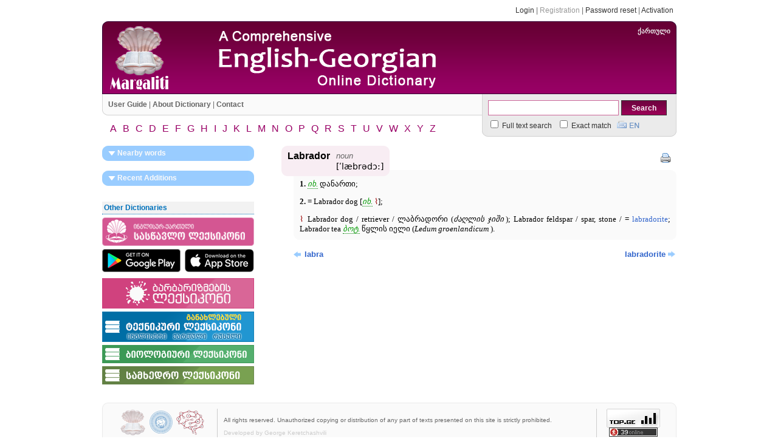

--- FILE ---
content_type: text/html; charset=UTF-8
request_url: https://dictionary.ge/en/word/Labrador/
body_size: 19828
content:
<html>
 
<head>
	<meta http-equiv=Content-Type content=text/html;charset=utf-8>
	<meta http-equiv=Content-Language content=ka>
	<meta name=keywords content="Comprehensive English-Georgian Online Dictionary by Margaliti Limited Tinatin Margalitadze">
	<meta name=description content="Comprehensive English-Georgian Dictionary">
	<meta name=generator content=hand-written>
	<meta name=author content="George Keretchashvili">
	<meta name=current_status content="">
	<link rel=stylesheet href=/css/en.css>
	<link rel=stylesheet href=/css/default.css?2018>
	<link rel=stylesheet href=/css/div_based.css>
	<link rel="shortcut icon" href=/favicon.ico>
	<link rel=image_src href=/logo/dictionary.ge_logo_v1.0_small.png>
	<title>Labrador | Dictionary.ge</title>
	<script>
		img1 = new Image();
		img1.src = '/img/kbd_ka.gif';
	</script>
	<meta name="google-site-verification" content="Gg5js1MNQO7TrxbRchIrG1qKzV7PopV7E_cKn1k7ts4" />
	<META name="y_key" content="34a1752ac4e2c35a">
</head>

<body>

<script src=/misc/scripts.js></script>
<script src=/misc/geokbd.js></script>

<table align=center width=955 height=100% cellpadding=0 cellspacing=0>
	<tr>
		<td height=30>
			<table width=100% cellpadding=0 cellspacing=0>
				<tr>
					<td style="padding-left: 5px;">

					</td>
					<td width=100% align=right style="padding-left:5px; padding-right:10px; padding-top:5px;" class=userMenu>

<a href=/en/login/>Login</a> |
<font style=color:#999999>Registration</font> |
<a href=/en/password/>Password reset</a> |
<a href=/en/activate/>Activation</a>

					</td>
				</tr>
			</table>
		</td>
	</tr>
	<tr>
		<td height=190 style="padding-left:5px; padding-right:5px; padding-top:5px;">
		<!--HEADER-->
			<table align=center width=100% height=120 cellpadding=0 cellspacing=0>
				<tr>
					<td width=10><img src=/img/header_l.gif></td>
					<td bgcolor=#730044 background=/img/header_bg.gif><a href=/en/><img src=/img/header_logo.gif alt=Margaliti title=Margaliti></a></td>
					<td bgcolor=#730044 background=/img/header_bg.gif><a href=/en/><img src=/img/header_title_en.png alt="Comprehensive English-Georgian Online Dictionary" title="Comprehensive English-Georgian Online Dictionary"></a></td>
					<td bgcolor=#730044 background=/img/header_bg.gif class=languageSwitch><div class=ka><a href=/ka/word/Labrador/>ქართული</a></div></td>
					<td width=10><img src=/img/header_r.gif></td>
				</tr>
			</table>
		<!--HEADER//-->
		<!--MENU/LIST/SEARCH-->
			<table align=center width=100% height=70 cellpadding=0 cellspacing=0>
				<tr>
					<td width=10 height=35><img src=/img/menu_l.gif></td>
					<td bgcolor=#FAFAFA style="border-bottom: 1px solid #D0D0D0" class=mainMenu>
						<a href=/en/guide/>User Guide</a> |
						<a href=/en/about/>About Dictionary</a> |
						<a href=/en/contact/>Contact</a>
					</td>
					<td width=10 rowspan=2><img src=/img/search_l.gif></td>
					<td width=300 rowspan=2 bgcolor=#EBEBEB style="border-bottom: 1px solid #D0D0D0">

<script>
function change_kbd()
{
	var geo = document.getElementById('geo');
	var kbd_switch = document.getElementById('kbd_switch');
	var q = document.getElementById('q');
	if (geo.checked == true)
	{
		geo.checked = false;
		kbd_switch.src = '/img/kbd_en.gif';
	}
	else
	{
		geo.checked = true;
		kbd_switch.src = '/img/kbd_ka.gif';
	}
	q.focus();
}
</script>
<form name=search id=searchForm method=post action=/en/search/>
	<input type=text name=q class=searchString autocomplete=off onKeyUp=showSuggestions(this.value,event); onKeyDown=controlSuggestions(event); onBlur=hideSuggestions(); value="" id=q title="Enter English or Georgian Word, first several letters of the word, or phrase"> <input type=submit value=Search class=searchButton title=Search><br>
	<div class=searchIn>
		<span title="Search in entry description"><input type=checkbox name=full_search value=true id=full_search><label for=full_search> Full text search</label></span>&nbsp;&nbsp;
		<span title="Search for exact match only"><input type=checkbox name=exact_search value=true id=exact_search><label for=exact_search> Exact match</label></span>&nbsp;&nbsp;&nbsp;<img src=/img/kbd_en.gif onClick=change_kbd(); title="Switch keyboard: Georgian | English" id=kbd_switch> <input type=hidden name=geo id=geo>
	</div>
</form>
<div class=suggestionWrapper id=suggestionWrapper></div>
<script>
	GeoKBD.map('search', 'q');
	var q = document.getElementById('q');
	q.select();
</script>

					</td>
					<td rowspan=2 width=10><img src=/img/search_r.gif></td>
				</tr>
				<tr>
					<td height=35></td>
					<td class=letterMenu>
<a href=/en/letter/a/ title="Dictionary holds complete version of letter A">A</a>
<a href=/en/letter/b/ title="Dictionary holds complete version of letter B">B</a>
<a href=/en/letter/c/ title="Dictionary holds complete version of letter C">C</a>
<a href=/en/letter/d/ title="Dictionary holds complete version of letter D">D</a>
<a href=/en/letter/e/ title="Dictionary holds complete version of letter E">E</a>
<a href=/en/letter/f/ title="Dictionary holds complete version of letter F">F</a>
<a href=/en/letter/g/ title="Dictionary holds complete version of letter G">G</a>
<a href=/en/letter/h/ title="Dictionary holds complete version of letter H">H</a>
<a href=/en/letter/i/ title="Dictionary holds complete version of letter I">I</a>
<a href=/en/letter/j/ title="Dictionary holds complete version of letter J">J</a>
<a href=/en/letter/k/ title="Dictionary holds complete version of letter K">K</a>
<a href=/en/letter/l/ title="Dictionary holds complete version of letter L">L</a>
<a href=/en/letter/m/ title="Dictionary holds complete version of letter M">M</a>
<a href=/en/letter/n/ title="Dictionary holds complete version of letter N">N</a>
<a href=/en/letter/o/ title="Dictionary holds complete version of letter O">O</a>
<a href=/en/letter/p/ title="Dictionary holds complete version of letter P">P</a>
<a href=/en/letter/q/ title="Dictionary holds complete version of letter Q">Q</a>
<a href=/en/letter/r/ title="Dictionary holds complete version of letter R">R</a>
<a href=/en/letter/s/ title="Dictionary holds complete version of letter S">S</a>
<a href=/en/letter/t/ title="Dictionary holds complete version of letter T">T</a>
<a href=/en/letter/u/ title="Dictionary holds complete version of letter U">U</a>
<a href=/en/letter/v/ title="Dictionary holds complete version of letter V">V</a>
<a href=/en/letter/w/ title="Dictionary holds complete version of letter W">W</a>
<a href=/en/letter/x/ title="Dictionary holds complete version of letter X">X</a>
<a href=/en/letter/y/ title="Dictionary holds complete version of letter Y">Y</a>
<a href=/en/letter/z/ title="Dictionary holds complete version of letter Z">Z</a>

					</td>
				</tr>
			</table>
		<!--MENU/LIST/SEARCH//-->
		</td>
	</tr>
	<tr>
		<td valign=top style="padding-left:5px; padding-right:5px; padding-top:15px; padding-bottom:15px;">

			<!--BODY-->
			<table width=100% cellpadding=0 cellspacing=0>
				<tr>
					<td width=250 valign=top>
						<!--LEFT BOXES-->
						
						<p>
						
<table width=250 cellpadding=0 cellspacing=0>
	<tr>
		<td width=10><img src=/img/lbt_l_c.gif id=nearbyWordsLeft></td>
		<td class=leftBoxTitle><span onClick=showHideBoxContent('nearbyWords') class=hand><img src=/img/triangle_down_b.gif style=vertical-align:center id=nearbyWordsArrow> Nearby words</span></td>
		<td width=10><img src=/img/lbt_r_c.gif id=nearbyWordsRight></td>
	</tr>
</table>
<table width=250 cellpadding=0 cellspacing=0 id=nearbyWords style=display:none;>
	<tr>
		<td width=10 height=10 bgcolor=#FAFAFA></td>
		<td width=230 bgcolor=#FAFAFA></td>
		<td width=10 height=10><img src=/img/lbb_tr.gif></td>
	</tr>

	<tr>
		<td bgcolor=#FAFAFA></td>
		<td width=230 bgcolor=#FAFAFA class=leftBox id=NW>
<div class="nearbyWords"><span class=en><a href="/en/word/labour-market/">labour-market</a></span>
<span class=en><a href="/en/word/labour+relations/">labour relations</a></span>
<span class=en><a href="/en/word/labour-saving/">labour-saving</a></span>
<span class=en><a href="/en/word/laboursome/">laboursome</a></span>
<span class=en><a href="/en/word/labra/">labra</a></span>
<span class="en leftBoxCurrentWord">Labrador</span>
<span class=en><a href="/en/word/labradorite/">labradorite</a></span>
<span class=en><a href="/en/word/labret/">labret</a></span>
<span class=en><a href="/en/word/labrum/">labrum</a></span>
<span class=en><a href="/en/word/laburnum/">laburnum</a></span>
<span class=en><a href="/en/word/labyrinth/">labyrinth</a></span>
</div>
		</td>
		<td bgcolor=#FAFAFA></td>
	</tr>
	<tr>
		<td width=10 height=10><img src=/img/lbb_bl.gif></td>
		<td width=230 bgcolor=#FAFAFA></td>
		<td width=10 height=10><img src=/img/lbb_br.gif></td>
	</tr>
</table>

						<p>
						
						<p>
						
<table width=250 cellpadding=0 cellspacing=0>
	<tr>
		<td width=10><img src=/img/lbt_l_c.gif id=recentAdditionsLeft></td>
		<td class=leftBoxTitle><span onClick=showHideBoxContent('recentAdditions') class=hand><img src=/img/triangle_down_b.gif style=vertical-align:center id=recentAdditionsArrow> Recent Additions</span></td>
		<td width=10><img src=/img/lbt_r_c.gif id=recentAdditionsRight></td>
	</tr>
<!--	<tr>
		<td colspan=3 height=1 bgcolor=#6699FF></td>
	</tr> //-->
</table>
<table width=250 cellpadding=0 cellspacing=0 id=recentAdditions style=display:none;>
	<tr>
		<td bgcolor=#FAFAFA></td>
		<td width=230 bgcolor=#FAFAFA class=leftBox>
			<span class=en><a href="/en/word/lite/">lite</a></span><span class=en><a href="/en/word/flex+II/">flex II</a></span><span class=en><a href="/en/word/RI/">RI</a></span><span class=en><a href="/en/word/Rhode+Island/">Rhode Island</a></span><span class=en><a href="/en/word/linear+economy/">linear economy</a></span><span class=en><a href="/en/word/circular+economy/">circular economy</a></span><span class=en><a href="/en/word/fair+catch/">fair catch</a></span><span class=en><a href="/en/word/roucou/">roucou</a></span><span class=en><a href="/en/word/rookoo/">rookoo</a></span><span class=en><a href="/en/word/annatto/">annatto</a></span><span class=en><a href="/en/word/annatta/">annatta</a></span><span class=en><a href="/en/word/rain+barrel/">rain barrel</a></span><span class=en><a href="/en/word/D-lock/">D-lock</a></span><span class=en><a href="/en/word/quarter+rest/">quarter rest</a></span><span class=en><a href="/en/word/crotchet+rest/">crotchet rest</a></span>
		</td>
		<td bgcolor=#FAFAFA></td>
	</tr>
	<tr>
		<td width=10 height=10><img src=/img/lbb_bl.gif></td>
		<td width=230 bgcolor=#FAFAFA></td>
		<td width=10 height=10><img src=/img/lbb_br.gif></td>
	</tr>
</table>

						
<div id="fb-root" style=max-width:250px;width:250px></div>
<script>(function(d, s, id) {
  var js, fjs = d.getElementsByTagName(s)[0];
  if (d.getElementById(id)) return;
  js = d.createElement(s); js.id = id;
  js.src = "//connect.facebook.net/en_US/sdk.js#xfbml=1&version=v2.5&appId=290684750957562";
  fjs.parentNode.insertBefore(js, fjs);
}(document, 'script', 'facebook-jssdk'));</script>

<div class="fb-page" style=max-width:250px;width:250px data-href="https://www.facebook.com/&#x10da;&#x10d4;&#x10e5;&#x10e1;&#x10d8;&#x10d9;&#x10dd;&#x10d2;&#x10e0;&#x10d0;&#x10e4;&#x10d8;&#x10d0;-&#x10d7;&#x10e1;&#x10e3;-&#x10e8;&#x10d8;-Lexicography-in-TSU-757088574417636" data-tabs="timeline" data-small-header="true" data-adapt-container-width="true" data-hide-cover="false" data-show-facepile="true"></div>

						
<div class=lb>
	<div id=title>Other Dictionaries</div>
		
	<div id=body>
		<a href=https://learners.dict.ge target=_blank title="Learner's Dictionary"><img title="Learner's Dictionary" src=/img/banners/learners-250x47.png style=padding-bottom:5px;></a>
		<div style=margin-bottom:10px;>
			<a style=float:left; href=https://play.google.com/store/apps/details?id=app.eltazo.dictionary_mobile_app target=_blank title="Get Learner's Dictionary for Android"><img src=/img/banners/google-play-129x38.png></a>
			<a style=float:right; href=https://apps.apple.com/app/english-georgian-dictionary/id1592369272 target=_blank title="Download Learner's Dictionary for Apple"><img src=/img/banners/app-store-114x38.png></a>
			<div style=clear:both></div>
		</div>
		
		<a href=https://barbarisms.ge target=_blank title="Barbarisms Dictionary"><img src=/img/banners/barbarisms_v2_250x50.png style=padding-bottom:5px;></a>
		<a href=https://techdict.ge target=_blank title="English-Georgian-Russian Tech Dictionary"><img src=/img/banners/techdict_v2_250x50.png style=padding-bottom:5px;></a>
		<a href=https://bio.dict.ge target=_blank title="English-Georgian Biology Dictionary"><img src=/img/banners/biodict_250x30.png style=padding-bottom:5px;></a>
		<a href=https://mil.dict.ge target=_blank title="English-Georgian Military Dictionary"><img src=/img/banners/mildict_250x30.png style=padding-bottom:5px;></a>
		<!--<div style=vertical-align:center;font-weight:bold;padding-top:5px;>
			<li style=padding:3px;><a href=http://tech.dict.ge target=_blank title="English-Georgian Tech Dictionary">Tech Dictionary</a>
			<li style=padding:3px;><a href=http://bio.dict.ge target=_blank title="English-Georgian Biology Dictionary">Biology Dictionary</a>
			<li style=padding:3px;><a href=http://mil.dict.ge target=_blank title="English-Georgian Military Dictionary">Military Dictionary</a> 
		</div>//-->
	</div>
</div>
						<!--<p><a href=http://mil.dict.ge target=_blank title="ინგლისურ-ქართული სამხედრო ლექსიკონი"><img src=/img/mil.dict.ge_250x75.gif></a>//-->
						<!--<p><a href=http://euralex2014.eurac.edu/en/Pages/default.aspx target=_blank title="Euralex 2014 International Congress"><img src=/img/euralex2014.gif></a>//-->

						<!--LEFT BOXES//-->

					</td>
					<td width=30></td>
					<td align=right valign=top>

						<!--CONTENT-->
						
<p id=wordData>
<table width=650 cellpadding=0 cellspacing=0>
	<tr>
		<td rowspan=2 width=10 height=50><img src=/img/box1_title_l.gif></td>
		<td rowspan=2 colspan=3 bgcolor=#F8EDF3>
			<table cellpadding=0 cellspacing=0>
				<tr>
					<td nowrap=nowrap class=box1Word>Labrador</td>
					<td width=10><img src=/img/blank.gif width=10></td>
					<td class=box1type>noun</td>
				</tr>
				<tr>
					<td></td>
					<td width=10></td>
					<td nowrap=nowrap class=box1Pron>[ʹlæbrədɔ:]</td>
				</tr>
			</table>
		</td>
		<td rowspan=2 width=10><img src=/img/box1_title_r.gif></td>
		<td height=40 align=right><img src=/img/print.gif style=cursor:hand; onclick="window.open('/en/print/word/Labrador/', 'print', 'location=0,status=0,scrollbars=1,width=500,height=600');" title=Print alt=Print></td>
		<td width=10></td>
	</tr>
	<tr>
		<td width=100% bgcolor=#FAFAFA></td>
		<td height=10 width=10><img src=/img/box1_body_tr.gif></td>
	</tr>
</table>
<table width=630 cellpadding=0 cellspacing=0>
	<tr>
		<td width=10 bgcolor=#FAFAFA></td>
		<td colspan=3 width=100% bgcolor=#FAFAFA class=box1Desc>
			<div><p><b>1.</b> <span class=abridgement title="იხილე">იხ.</span> დანართი; 

<p><b>2.</b> = Labrador dog [<span class=abridgement title="იხილე">იხ.</span> <span class=special><span class=symbol title="აღნიშნავს არსებითი სახელის ატრიბუტული ხმარების შემთხვევებს">⌇</span></span>]; 

<p><span class=special><span class=symbol title="აღნიშნავს არსებითი სახელის ატრიბუტული ხმარების შემთხვევებს">⌇</span></span> Labrador dog / retriever / ლაბრადორი (<i>ძაღლის ჯიში</i>); Labrador feldspar / spar, stone / = <a href="/en/word/labradorite/">labradorite</a>; Labrador tea <span class=abridgement title="ბოტანიკა">ბოტ.</span> წყლის იელი (<i>Ledum groenlandicum</i>).</div>
			
		</td>
		<td width=10 bgcolor=#FAFAFA></td>
	</tr>
	<tr>
		<td width=10><img src=/img/box1_body_bl.gif></td>
		<td width=100% colspan=3 bgcolor=#FAFAFA></td>
		<td width=10 height=10 width=10><img src=/img/box1_body_br.gif></td>
	</tr>
</table>

<script>
	fld = document.getElementById("wordData");
	disableSelection(fld);
</script>

<p>
<table width=650 cellpadding=0 cellspacing=0>
	<tr>
		<td style=padding-left:20px class="en prevWord"><a href="/en/word/labra/">labra</a></td>
		<td align=right class="en nextWord"><a href="/en/word/labradorite/">labradorite</a></td>
	</tr>
</table>

						<!--CONTENT//-->

					</td>
				</tr>
			</table>
			<!--BODY//-->

		</td>
	</tr>
	<tr>
		<td height=65 style="padding-left:5px; padding-right:5px;">

			<!--FOOTER-->
			<table align=center width=100% height=100% cellpadding=0 cellspacing=0>
				<tr>
					<td width=10 height=10><img src=/img/footer_corner_tl.gif></td>
					<td colspan=3 bgcolor=#FAFAFA style="border-top: 1px solid #EAEAEA"><img src=/img/blank.gif height=1></td>
					<td width=10 height=10><img src=/img/footer_corner_tr.gif></td>
				</tr>
				<tr>
					<td bgcolor=#FAFAFA style="border-left: 1px solid #EAEAEA"><img src=/img/blank.gif height=1></td>
					<td bgcolor=#FAFAFA class=footer nowrap=nowrap style=text-align:center;>
						<a href=http://margaliti.ge/ target=_blank title="Margaliti Limited"><img src=/img/footer_logo.gif width=43 height=45 alt="Margaliti Limited"></a> <a href=http://www.tsu.edu.ge/ target=_blank title="Ivane Javakhishvili Tbilisi State University"><img src=/img/footer_tsu.gif width=45 height=45 alt="Ivane Javakhishvili Tbilisi State University"></a><a href=https://lexicography.iliauni.edu.ge/ target=_blank title="Centre for Lexicography and Language Technologies"><img src=/img/footer-lexico.png width=50 height=45 alt="Centre for Lexicography and Language Technologies"></a><br>&copy 2010-2026
					</td>
					<td bgcolor=#FAFAFA class=footerNotice>All rights reserved. Unauthorized copying or distribution of any part of texts presented on this site is strictly prohibited.<br><p style=color:#CCCCCC>Developed by George Keretchashvili</td>
					<td bgcolor=#FAFAFA class=footerCounter nowrap=nowrap style=text-align:center;>
<!-- TOP.GE COUNTER CODE -->
<script language="JavaScript" src="https://counter.top.ge/cgi-bin/cod?100+45689" type="text/javascript"></script>
<noscript>
<a target="_top" href="https://counter.top.ge/cgi-bin/showtop?45689">
<img src="https://counter.top.ge/cgi-bin/count?ID:45689+JS:false" border="0" alt="TOP.GE" /></a>
</noscript>
<!-- / END OF COUNTER CODE -->
 <br>
<script id=_wau6ef>var _wau = _wau || []; _wau.push(['small', 'frwhk05uqij3', '6ef']);</script><script async src='//waust.at/s.js'></script> <br><span class=en>0.0301</span></td>
					<td bgcolor=#FAFAFA style="border-right: 1px solid #EAEAEA"><img src=/img/blank.gif height=1></td>
				</tr>
				<tr>
					<td bgcolor=#FAFAFA style="border-left: 1px solid #EAEAEA"><img src=/img/blank.gif height=1></td>
					<td colspan=3 height=5 bgcolor=#FAFAFA><img src=/img/blank.gif height=1></td>
					<td bgcolor=#FAFAFA style="border-right: 1px solid #EAEAEA"><img src=/img/blank.gif height=1></td>
				</tr>
			</table>
			<!--FOOTER//-->

		</td>
	</tr>
</table>

</body>

<script type=text/javascript>

  var _gaq = _gaq || [];
  _gaq.push(['_setAccount', 'UA-1397030-11']);
  _gaq.push(['_setDomainName', 'dictionary.ge']);
  _gaq.push(['_setAllowLinker', true]);
  _gaq.push(['_trackPageview']);

  (function() {
    var ga = document.createElement('script'); ga.type = 'text/javascript'; ga.async = true;
    ga.src = ('https:' == document.location.protocol ? 'https://ssl' : 'http://www') + '.google-analytics.com/ga.js';
    var s = document.getElementsByTagName('script')[0]; s.parentNode.insertBefore(ga, s);
  })();

</script>

</html>

--- FILE ---
content_type: text/css
request_url: https://dictionary.ge/css/default.css?2018
body_size: 12111
content:
body
{
	background-color: #FFFFFF;
	margin: 0px;
	padding: 0px;
	font-size: 100%;
}
img
{
	border: 0px;
}
form
{
	margin: 0px;
	padding: 0px;
}
a
{
	color: #3366CC;
	text-decoration: none;
}
a:hover
{
	color: #CC3333;
	text-decoration: none;
}
.en
{
	font-family: Verdana, Tahoma, Arial, Helvetica, sans-serif;
}
.ka
{
	font-family: "BPG Glaho Arial", "BPG Glaho", "BPG Glaho 2008", "Sylfaen", "Arial Unicode MS";
}
.special
{
	font-family: "Charis SIL", "Doulos SIL", "Gentium", "GentiumAlt", "DejaVu Sans", "Code2000", "TITUS Cyberbit Basic", "Arial Unicode MS", "Lucida Sans Unicode", "Chrysanthi Unicode";
}
.abridgement
{
	color: #009900;
	border-bottom: green 1px dotted;
	cursor: help;
	cursor: pointer;
	font-style: italic;
}
.symbol
{
	color: #990000;
	cursor: help;
	cursor: pointer;
}
.hand
{
	cursor: help;
	cursor: pointer;
}
.regularText
{
	font-size: 85%;
	letter-spacing: 0.05em;
}
.smallText
{
	font-size: 75%;
}
.largeText
{
	font-size: 100%;
}
.justified,
.justifiedText
{
	text-align: justify;
}
.mainMenu
{
	font-size: 75%;
	color: #666666;
}
.mainMenu a,
.mainMenu a:visited
{
	color: #666666;
	font-weight: bold;
	text-decoration: none;

}
.mainMenu a:hover
{
	color: #333333;
	text-decoration: underline;
}
.userMenu
{
	font-size: 75%;
	color: #666666;
}
.userMenu a,
.userMenu a:visited
{
	color: #333333;
	text-decoration: none;

}
.userMenu a:hover
{
	color: #CC0000;
	text-decoration: underline;
}
.userMsg
{
	font-size: 75%;
	color: #333333;
	border-bottom: 1px solid #EAEAEA;
	border-left: 1px solid #EAEAEA;
	border-right: 1px solid #EAEAEA;
	white-space: nowrap;
	padding: 3px;
	background-color: #FAFAFA;
	text-align: center;
}
.letterMenu a#disabled
{
	color: #CCCCCC;
}
.letterMenu a#small
{
	border-bottom: dotted 1px #CCCCCC;
}
.letterMenu
{
	font-family: Verdana, Tahoma, Arial, Helvetica, sans-serif;
	padding-top: 10px;
}
.letterMenu a,
.letterMenu a:visited
{
	font-family: Verdana, Tahoma, Arial, Helvetica, sans-serif;
	text-decoration: none;
	color: #990066;
	padding-right: 3px;
	padding-left: 3px;
}
.letterMenu a:hover
{
	text-decoration: underline;
}
.letterShit
{
	color: #990066;
	padding-right: 3px;
	padding-left: 3px;
}
.letterShit#disabled
{
	color: #CCCCCC;
}
.letterShit#small
{
	border-bottom: dotted 1px #CCCCCC;
}
.searchString
{
	width: 215px;
	height: 25px;
	border: 1px solid #CC6699;
	vertical-align: middle;
}
.searchButton
{
	width: 75px;
	height: 25px;
	border: 1px solid #333333;
	vertical-align: middle;
	background-image: url('/img/search_button_bg.gif');
	background-color: #7B0048;
	font-weight: bold;
	color: #FAFAFA;
	font-size: 75%;
}
.searchIn
{
	font-size: 75%;
	color: #333333;
	padding-top: 5px;
}
.box1Word
{
	font-family: Verdana, Tahoma, Arial, Helvetica, sans-serif;
	font-weight: bold;
	font-size: 100%;
}
i
{
	padding-right: 3px;
}
.box1Type
{
	font-family: Verdana, Tahoma, Arial, Helvetica, sans-serif;
	color: #666666;
	font-size: 80%;
	font-style: italic;
	white-space: nowrap;
}
.box1Pron
{
	font-family: "Charis SIL", "Doulos SIL", "Gentium", "GentiumAlt", "DejaVu Sans", "Code2000", "TITUS Cyberbit Basic", "Arial Unicode MS", "Lucida Sans Unicode", "Chrysanthi Unicode";
	font-size: 90%;
}
.box1Desc
{
	font-size: 80%;
	padding-top: 5px;
	text-align: justify;
	font-family: "BPG Glaho Arial", "BPG Glaho", "BPG Glaho 2008", "Sylfaen", "Arial Unicode MS";
}
.box1Desc p 
{
	font-family: "BPG Glaho Arial", "BPG Glaho", "BPG Glaho 2008", "Sylfaen", "Arial Unicode MS";
}
.nextWord,
.prevWord
{
	font-size: 80%;
	font-weight: bold;
}
.nextWord a,
.nextWord a:visited,
.prevWord a,
.prevWord a:visited
{
	margin-top: 3px;
	margin-top: 3px;
}
.nextWord a,
.nextWord a:visited
{
	padding-right: 18px;
	background: transparent url('/img/next_b.gif') no-repeat center right;
}
.prevWord a,
.prevWord a:visited
{
	padding-left: 18px;
	background: transparent url('/img/prevf_b.gif') no-repeat center left;
}
.nextWord a:hover
{
	background: transparent url('/img/next_r.gif') no-repeat center right;
}
.prevWord a:hover
{
	background: transparent url('/img/prev_r.gif') no-repeat center left;
}
.moreDesc,
.lessDesc
{
	text-align: center;
	color: #999999;
}
.moreDesc a:hover,
.lessDesc a:hover
{
	color: #FF0000;
}
.box2Title
{
	font-weight: bold;
	font-size: 90%;
	color: #701342;
}
.box2Body
{
	padding-top: 5px;
	text-align: justify;
	line-height: 150%;
}
.box2Word
{
	font-family: Verdana, Tahoma, Arial, Helvetica, sans-serif;
	font-weight: bold;
	font-size: 80%;
	padding-right: 10px;
}
.box2Word a,
.box2Word a:visited
{
	color: #3366CC;
	text-decoration: underline;
}
.box2Word a:hover
{
	color: #CC3333;
}
.box2Type
{
	font-family: Verdana, Tahoma, Arial, Helvetica, sans-serif;
	color: #666666;
	font-size: 75%;
	font-style: italic;
	padding-right: 10px;
}
.box2Pron
{
	font-family: Verdana, Tahoma, Arial, Helvetica, sans-serif;
	font-size: 90%;
}
.box2Desc
{
	font-size: 80%;
	padding-top: 5px;
	text-align: justify;
	font-family: "BPG Glaho Arial", "BPG Glaho", "BPG Glaho 2008", "Sylfaen", "Arial Unicode MS";
}
.highlight
{
	background-color: #FFFF66;
	padding-top: 3px;
	padding-bottom: 3px;
	color: #CC3333;
}
.indent1
{
	text-indent: 20px;
}
.leftBoxTitle
{
	background-color: #99CCFF;
	font-size: 75%;
	font-weight: bold;
	color: #FAFAFA;
}
.leftBox
{
	font-size: 80%;
	padding-top: 10px;
	padding-bottom: 10px;
}
.leftBox a,
.leftBox a:visited
{
	padding-left: 16px;
	background: transparent url('/img/bullet_b.gif') no-repeat top left;
	text-decoration: none;
	display: block;
	margin-top: 3px;
	margin-top: 3px;
}
.leftBox a:hover
{
	background: transparent url('/img/bullet_r.gif') no-repeat top left;
}
.leftBoxCurrentWord,
.leftBoxCurrentItem
{
	color:#CC3333;
	padding-left: 16px;
	display: block;
	background: transparent url('/img/bullet_r.gif') no-repeat top left;
	margin-top: 3px;
	margin-top: 3px;
}
.leftBox2Title
{
	background-color: #FF9999;
	font-size: 75%;
	font-weight: bold;
	color: #FAFAFA;
}
.leftBox2
{
	font-size: 75%;
}
.leftBox2 a,
.leftBox2 a:visited
{
	color: #000000;
	text-decoration: underline;
}
.leftBox2 a:hover
{
	color: #CC3333;
}
.leftBox3
{
	font-size: 80%;
}
.leftBox3 a,
.leftBox3 a:visited
{
	padding-left: 20px;
	background: transparent url('/img/video.gif') no-repeat top left;
	text-decoration: none;
	display: block;
	margin-top: 5px;
	margin-top: 5px;
}
.leftBox3 a:hover
{
	background: transparent url('/img/video.gif') no-repeat top left;
}
.leftBox4
{
	font-size: 75%;
	color: #990000;
}
.leftBox4 a,
.leftBox4 a:visited
{
	color: #CC3333;
	text-decoration: underline;
}
.leftBox4 a:hover
{
	color: #000000;
}
.pageTitle
{
	font-size: 120%;
	font-weight: bold;
	color: #666666;
}
.pageTitle2
{
	font-weight: bold;
	font-size: 90%;
	color: #BB0028;
	text-align: left;
	padding-bottom: 5px;
	border-bottom: 1px dotted #BB0028;
}
.pageTitle2 a
{
	color: #BB0028;
	text-decoration: underline;
}
.pageTitle2 a:hover
{
	color: #333333;
}
.formError
{
	font-size: 75%;
	color: #CC0000;
	padding-top: 3px;
	padding-bottom: 3px;
	font-weight: bold;
}
.dataRowTitle
{
	padding: 3px;
	background-color: #FFF3DD;
	border-bottom: 1px solid #EAEAEA;
	font-size: 75%;
}
.dataRow1
{
	background-color: #FAFAFA;
	padding: 3px;
	border-top: 1px solid #EAEAEA;
	border-bottom: 1px solid #EAEAEA;
	font-size: 75%;
}
.dataRow2
{
	background-color: #F5F5F5;
	padding: 3px;
	border-top: 1px solid #EAEAEA;
	border-bottom: 1px solid #EAEAEA;
	font-size: 75%;
}
.dataRowSubmit
{
	
	padding: 1px;
	border-top: 1px solid #EAEAEA;
	border-bottom: 1px solid #EAEAEA;
	font-size: 75%;
	text-align: center;
}
.msg
{
	font-size: 80%;

	border-left: 15px solid #F5F5F5;
	background-color: #FAFAFA;
	padding: 10px;
}
.notice
{
	background-color: #FFFFCC;
	padding: 3px;
	border: 1px solid #FCDCA9;
	font-size: 75%;
	text-align: justify;
}
.reddishNotice {
	margin-top: 10px;
	background-color: #FFFCF7;
	border-radius: 5px;
	border: 1px solid #FCCCC4;
	color: #B62A00;
	padding: 10px;
	text-align: justify;
	font-size: 80%;
	line-height: 1.3;
}
.reddishNotice ul {
	margin-top: 10px;
	margin-bottom: 0px;
}
.reddishNotice ul li {
	margin-top: 5px;
}
/* PAGINATION */
.pagination
{
	font-family: Verdana, Tahoma, Arial, Helvetica, sans-serif;
	font-size: 80%;
}
.pagination a
{
	border: 1px solid #6699D5;
	padding-right: 3px;
	padding-left: 3px;
	background-color: #EEF3FA;
	color: #6699D5;
	font-weight: bold;
	text-decoration: none;
}
.pagination a:hover
{
	background-color: #6699D5;
	border: 1px solid #3D5C80;
	color: #FAFAFA;
}
.pagination#disabled
{	
	border: 1px solid #EAEAEA;
	padding-right: 3px;
	padding-left: 3px;
	background-color: #FFFFFF;
	font-weight: bold;
	color: #CCCCCC;
}
.pagination#current
{
	border: 1px solid #3D5C80;
	padding-right: 2px;
	padding-left: 2px;
	background-color: #6699D5;
	font-weight: bold;
	color: #FAFAFA;
}
/* END OF PAGINATION */

/* GUIDE */
.guideCl1
{
	font-size: 80%;
	font-weight: bold;
	margin-bottom: 0px;
	text-align: left;
}
.guideCl2
{
	font-size: 80%;
	margin-left: 20px;
	margin-bottom: 0px;
	margin-top: 0px;
	text-align: left;
}
.guideCl3
{
	font-size: 80%;
	margin-left: 40px;
	margin-bottom: 0px;
	margin-top: 0px;
	text-align: left;
}
.guideL1t
{
	border-bottom: 1px solid #CCCCCC;
	background-color: #FFF3DD;
	color: #333333;
	font-size: 80%;
	padding-left: 5px;
	padding-top: 3px;
	padding-bottom: 3px;
	font-weight: bold;
	text-align: left;
}
.guideL1c
{
	text-align: justify;
	font-size: 80%;
}
.guideL2t
{
	border-bottom: 1px solid #CCCCCC;
	background-color: #FAFAFA;
	color: #333333;
	font-size: 80%;
	font-weight: bold;
	padding-left: 5px;
	padding-top: 3px;
	padding-bottom: 3px;
	text-align: left;
}
.guideL2
{
	text-align: justify;
	margin: 0px;
	font-size: 80%;
}
.guideL3
{
	text-align: justify;
	padding-left: 20px;
	margin: 0px;
	font-size: 80%;
}
.guideL4
{
	text-align: justify;
	padding-left: 40px;
	margin: 0px;
	font-size: 80%;
}
.guideJtt
{
	font-size: 75%;
	margin-top: 5px;
	margin-bottom: 5px;
	text-align: right;
	margin: 0px;
}
.guidJtt a,.guideJtt a:visited
{
	text-decoration: none;
}
.guideJtt a:hover
{
	text-decoration: none;
}
.guideSeeImg
{
	color: #999999;
	font-size: 80%;
}
.guideImgTitle
{
	color: #999999;
	font-size: 70%;
	font-weight: bold;
	margin-top: 0px;
	margin-bottom: 0px;
	text-align: center;
}
.guideImg
{
	border: 1px solid #C56FA8;
	margin-top: 5px;
	margin-bottom: 5px;
	text-align: center;
}
/* END OF GUIDE */

/* FOOTER */
.footerNotice
{
	font-size: 60%;
	color: #666666;
	text-align: justify;
	padding-left: 10px;
	padding-right: 10px;
	border-right: 1px solid #CCCCCC;
	border-left: 1px solid #CCCCCC;
}
.footer
{
	font-size: 65%;
	color: #666666;
	text-align: left;
	padding-right: 10px;
	padding-left: 10px;
}
.footer a,
.footer a:visited
{
	color: #333333;
	font-weight: normal;
	text-decoration: underline;
}
.footer a:hover
{
	color: #CC0000;
}
.footerCounter
{
	padding-right: 10px;
	padding-left: 10px;
	font-size:60%;color:#CCCCCC;
}
/* END OF FOOTER */
/*
.margalitiGe
{
	font-size: 70%;
	color: #EAEAEA;
	vertical-align: top;
	padding-top: 10px;
	text-align: right;
	font-family: Verdana, Tahoma, Arial, Helvetica, sans-serif;
}
.margalitiGe a
{
	color: #EAEAEA;
	text-decoration: none;
}
.margalitiGe a:hover
{
	color: #FFFFFF;
	text-decoration: underline;
}
*/
.languageSwitch
{
	font-size: 70%;
	color: #EAEAEA;
	vertical-align: top;
	padding-top: 10px;
	text-align: right;
	font-weight: bold;
}
.languageSwitch a
{
	color: #EAEAEA;
	text-decoration: none;
}
.languageSwitch a:hover
{
	color: #FFFFFF;
	text-decoration: underline;
}

/* SUGGESTIONS */
.wrapper	{
			min-height: 100%;
			#height: 100%;
			width: 950px;
			margin-left: auto;
			margin-right: auto;
			position: relative;
			}
.suggestionWrapper
			{
			width: 215px;
			z-index: 1;
			position: absolute;
			/* left: 641px; */
			top: 188px;

			overflow: hidden;
			display: none;
			}
.suggestionBox
			{
			font-size: 75%;
			background-color: #FFFFFF;
			border: 1px solid #999999;
			text-align: left;
			overflow: hidden;
			}
.suggestionItem
			{
			padding-right: 3px;
			padding-left: 3px;
			padding-top: 2px;
			padding-bottom: 2px;
			cursor: default;
			}
/* END OF SUGGESTIONS */

--- FILE ---
content_type: application/javascript
request_url: https://t.dtscout.com/pv/?_a=v&_h=dictionary.ge&_ss=303sejbcly&_pv=1&_ls=0&_u1=1&_u3=1&_cc=us&_pl=d&_cbid=5zcd&_cb=_dtspv.c
body_size: -284
content:
try{_dtspv.c({"b":"chrome@131"},'5zcd');}catch(e){}

--- FILE ---
content_type: text/javascript;charset=UTF-8
request_url: https://whos.amung.us/pingjs/?k=frwhk05uqij3&t=Labrador%20%7C%20Dictionary.ge&c=s&x=https%3A%2F%2Fdictionary.ge%2Fen%2Fword%2FLabrador%2F&y=&a=0&d=3.332&v=27&r=7663
body_size: -46
content:
WAU_r_s('39','frwhk05uqij3',0);